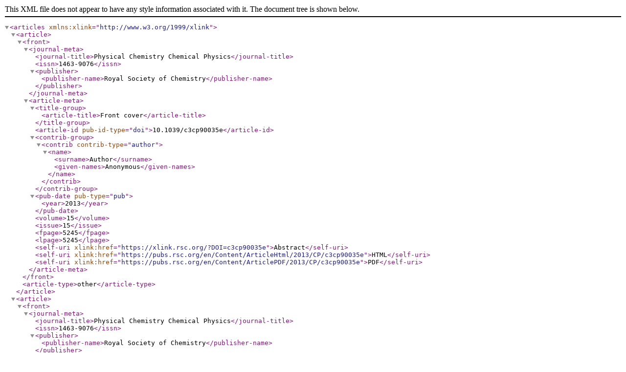

--- FILE ---
content_type: text/xml
request_url: https://pubs.rsc.org/publishing/journals/catalogue/contents_xml.asp?JournalCode=CP&Volume=15&SubYear=2013&Issue=15
body_size: 7218
content:
<?xml version="1.0" encoding="utf-8"?>
<articles xmlns:xlink="http://www.w3.org/1999/xlink">
<article>
<front>
<journal-meta>
<journal-title>Physical Chemistry Chemical Physics</journal-title>
<issn>1463-9076</issn>
<publisher>
<publisher-name>Royal Society of Chemistry</publisher-name>
</publisher>
</journal-meta>
<article-meta>
<title-group>
<article-title>Front cover</article-title>
</title-group>
<article-id pub-id-type="doi">10.1039/c3cp90035e</article-id><contrib-group><contrib contrib-type="author">
<name><surname>Author</surname><given-names>Anonymous</given-names></name>
</contrib></contrib-group>
<pub-date pub-type="pub"><year>2013</year></pub-date>
<volume>15</volume>
<issue>15</issue>
<fpage>5245</fpage>
<lpage>5245</lpage>
<self-uri xlink:href="https://xlink.rsc.org/?DOI=c3cp90035e">Abstract</self-uri>
<self-uri xlink:href="https://pubs.rsc.org/en/Content/ArticleHtml/2013/CP/c3cp90035e">HTML</self-uri>
<self-uri xlink:href="https://pubs.rsc.org/en/Content/ArticlePDF/2013/CP/c3cp90035e">PDF</self-uri>
</article-meta>
</front>
<article-type>other</article-type>
</article>
<article>
<front>
<journal-meta>
<journal-title>Physical Chemistry Chemical Physics</journal-title>
<issn>1463-9076</issn>
<publisher>
<publisher-name>Royal Society of Chemistry</publisher-name>
</publisher>
</journal-meta>
<article-meta>
<title-group>
<article-title>Inside front cover</article-title>
</title-group>
<article-id pub-id-type="doi">10.1039/c3cp90036c</article-id><contrib-group><contrib contrib-type="author">
<name><surname>Author</surname><given-names>Anonymous</given-names></name>
</contrib></contrib-group>
<pub-date pub-type="pub"><year>2013</year></pub-date>
<volume>15</volume>
<issue>15</issue>
<fpage>5246</fpage>
<lpage>5246</lpage>
<self-uri xlink:href="https://xlink.rsc.org/?DOI=c3cp90036c">Abstract</self-uri>
<self-uri xlink:href="https://pubs.rsc.org/en/Content/ArticleHtml/2013/CP/c3cp90036c">HTML</self-uri>
<self-uri xlink:href="https://pubs.rsc.org/en/Content/ArticlePDF/2013/CP/c3cp90036c">PDF</self-uri>
</article-meta>
</front>
<article-type>other</article-type>
</article>
<article>
<front>
<journal-meta>
<journal-title>Physical Chemistry Chemical Physics</journal-title>
<issn>1463-9076</issn>
<publisher>
<publisher-name>Royal Society of Chemistry</publisher-name>
</publisher>
</journal-meta>
<article-meta>
<title-group>
<article-title>Contents list</article-title>
</title-group>
<article-id pub-id-type="doi">10.1039/c3cp90038j</article-id><contrib-group><contrib contrib-type="author">
<name><surname>Author</surname><given-names>Anonymous</given-names></name>
</contrib></contrib-group>
<pub-date pub-type="pub"><year>2013</year></pub-date>
<volume>15</volume>
<issue>15</issue>
<fpage>5247</fpage>
<lpage>5260</lpage>
<self-uri xlink:href="https://xlink.rsc.org/?DOI=c3cp90038j">Abstract</self-uri>
<self-uri xlink:href="https://pubs.rsc.org/en/Content/ArticleHtml/2013/CP/c3cp90038j">HTML</self-uri>
<self-uri xlink:href="https://pubs.rsc.org/en/Content/ArticlePDF/2013/CP/c3cp90038j">PDF</self-uri>
</article-meta>
</front>
<article-type>other</article-type>
</article>
<article>
<front>
<journal-meta>
<journal-title>Physical Chemistry Chemical Physics</journal-title>
<issn>1463-9076</issn>
<publisher>
<publisher-name>Royal Society of Chemistry</publisher-name>
</publisher>
</journal-meta>
<article-meta>
<title-group>
<article-title>Plasmonics and spectroscopy</article-title>
</title-group>
<article-id pub-id-type="doi">10.1039/c3cp90034g</article-id><contrib-group><contrib contrib-type="author">
<name><surname>Etchegoin</surname>
<given-names>Pablo G.</given-names></name>
</contrib></contrib-group>
<pub-date pub-type="pub"><year>2013</year></pub-date>
<volume>15</volume>
<issue>15</issue>
<fpage>5261</fpage>
<lpage>5261</lpage>
<self-uri xlink:href="https://xlink.rsc.org/?DOI=c3cp90034g">Abstract</self-uri>
<self-uri xlink:href="https://pubs.rsc.org/en/Content/ArticleHtml/2013/CP/c3cp90034g">HTML</self-uri>
<self-uri xlink:href="https://pubs.rsc.org/en/Content/ArticlePDF/2013/CP/c3cp90034g">PDF</self-uri>
</article-meta>
</front>
<article-type>editorial</article-type>
</article>
<article>
<front>
<journal-meta>
<journal-title>Physical Chemistry Chemical Physics</journal-title>
<issn>1463-9076</issn>
<publisher>
<publisher-name>Royal Society of Chemistry</publisher-name>
</publisher>
</journal-meta>
<article-meta>
<title-group>
<article-title>Nanogap structures: combining enhanced Raman spectroscopy and electronic transport</article-title>
</title-group>
<article-id pub-id-type="doi">10.1039/c3cp44142c</article-id><contrib-group><contrib contrib-type="author">
<name><surname>Natelson</surname>
<given-names>Douglas</given-names></name>
<name><surname>Li</surname>
<given-names>Yajing</given-names></name>
<name><surname>Herzog</surname>
<given-names>Joseph B.</given-names></name>
</contrib></contrib-group>
<pub-date pub-type="pub"><year>2013</year></pub-date>
<volume>15</volume>
<issue>15</issue>
<fpage>5262</fpage>
<lpage>5275</lpage>
<self-uri xlink:href="https://xlink.rsc.org/?DOI=c3cp44142c">Abstract</self-uri>
<self-uri xlink:href="https://pubs.rsc.org/en/Content/ArticleHtml/2013/CP/c3cp44142c">HTML</self-uri><self-uri xlink:href="https://pubs.rsc.org/en/Content/ArticlePDF/2013/CP/c3cp44142c">PDF</self-uri>
</article-meta>
</front>
<article-type>research-article</article-type>
</article>
<article>
<front>
<journal-meta>
<journal-title>Physical Chemistry Chemical Physics</journal-title>
<issn>1463-9076</issn>
<publisher>
<publisher-name>Royal Society of Chemistry</publisher-name>
</publisher>
</journal-meta>
<article-meta>
<title-group>
<article-title>Single-molecule surface-enhanced Raman spectroscopy: a perspective on the current status</article-title>
</title-group>
<article-id pub-id-type="doi">10.1039/c3cp44463e</article-id><contrib-group><contrib contrib-type="author">
<name><surname>Lee</surname>
<given-names>Hae Mi</given-names></name>
<name><surname>Jin</surname>
<given-names>Seung Min</given-names></name>
<name><surname>Kim</surname>
<given-names>Hyung Min</given-names></name>
<name><surname>Suh</surname>
<given-names>Yung Doug</given-names></name>
</contrib></contrib-group>
<pub-date pub-type="pub"><year>2013</year></pub-date>
<volume>15</volume>
<issue>15</issue>
<fpage>5276</fpage>
<lpage>5287</lpage>
<self-uri xlink:href="https://xlink.rsc.org/?DOI=c3cp44463e">Abstract</self-uri>
<self-uri xlink:href="https://pubs.rsc.org/en/Content/ArticleHtml/2013/CP/c3cp44463e">HTML</self-uri><self-uri xlink:href="https://pubs.rsc.org/en/Content/ArticlePDF/2013/CP/c3cp44463e">PDF</self-uri>
</article-meta>
</front>
<article-type>research-article</article-type>
</article>
<article>
<front>
<journal-meta>
<journal-title>Physical Chemistry Chemical Physics</journal-title>
<issn>1463-9076</issn>
<publisher>
<publisher-name>Royal Society of Chemistry</publisher-name>
</publisher>
</journal-meta>
<article-meta>
<title-group>
<article-title>Towards low-cost flexible substrates for nanoplasmonic sensing</article-title>
</title-group>
<article-id pub-id-type="doi">10.1039/c2cp43642f</article-id><contrib-group><contrib contrib-type="author">
<name><surname>Polavarapu</surname>
<given-names>Lakshminarayana</given-names></name>
<name><surname>Liz-Marzán</surname>
<given-names>Luis M.</given-names></name>
</contrib></contrib-group>
<pub-date pub-type="pub"><year>2013</year></pub-date>
<volume>15</volume>
<issue>15</issue>
<fpage>5288</fpage>
<lpage>5300</lpage>
<self-uri xlink:href="https://xlink.rsc.org/?DOI=c2cp43642f">Abstract</self-uri>
<self-uri xlink:href="https://pubs.rsc.org/en/Content/ArticleHtml/2013/CP/c2cp43642f">HTML</self-uri><self-uri xlink:href="https://pubs.rsc.org/en/Content/ArticlePDF/2013/CP/c2cp43642f">PDF</self-uri>
</article-meta>
</front>
<article-type>research-article</article-type>
</article>
<article>
<front>
<journal-meta>
<journal-title>Physical Chemistry Chemical Physics</journal-title>
<issn>1463-9076</issn>
<publisher>
<publisher-name>Royal Society of Chemistry</publisher-name>
</publisher>
</journal-meta>
<article-meta>
<title-group>
<article-title>Persistent misconceptions regarding SERS</article-title>
</title-group>
<article-id pub-id-type="doi">10.1039/c2cp44030j</article-id><contrib-group><contrib contrib-type="author">
<name><surname>Moskovits</surname>
<given-names>Martin</given-names></name>
</contrib></contrib-group>
<pub-date pub-type="pub"><year>2013</year></pub-date>
<volume>15</volume>
<issue>15</issue>
<fpage>5301</fpage>
<lpage>5311</lpage>
<self-uri xlink:href="https://xlink.rsc.org/?DOI=c2cp44030j">Abstract</self-uri>
<self-uri xlink:href="https://pubs.rsc.org/en/Content/ArticleHtml/2013/CP/c2cp44030j">HTML</self-uri><self-uri xlink:href="https://pubs.rsc.org/en/Content/ArticlePDF/2013/CP/c2cp44030j">PDF</self-uri>
</article-meta>
</front>
<article-type>research-article</article-type>
</article>
<article>
<front>
<journal-meta>
<journal-title>Physical Chemistry Chemical Physics</journal-title>
<issn>1463-9076</issn>
<publisher>
<publisher-name>Royal Society of Chemistry</publisher-name>
</publisher>
</journal-meta>
<article-meta>
<title-group>
<article-title>Recent developments and future directions in SERS for bioanalysis</article-title>
</title-group>
<article-id pub-id-type="doi">10.1039/c2cp43859c</article-id><contrib-group><contrib contrib-type="author">
<name><surname>Harper</surname>
<given-names>Mhairi M.</given-names></name>
<name><surname>McKeating</surname>
<given-names>Kristy S.</given-names></name>
<name><surname>Faulds</surname>
<given-names>Karen</given-names></name>
</contrib></contrib-group>
<pub-date pub-type="pub"><year>2013</year></pub-date>
<volume>15</volume>
<issue>15</issue>
<fpage>5312</fpage>
<lpage>5328</lpage>
<self-uri xlink:href="https://xlink.rsc.org/?DOI=c2cp43859c">Abstract</self-uri>
<self-uri xlink:href="https://pubs.rsc.org/en/Content/ArticleHtml/2013/CP/c2cp43859c">HTML</self-uri><self-uri xlink:href="https://pubs.rsc.org/en/Content/ArticlePDF/2013/CP/c2cp43859c">PDF</self-uri>
</article-meta>
</front>
<article-type>research-article</article-type>
</article>
<article>
<front>
<journal-meta>
<journal-title>Physical Chemistry Chemical Physics</journal-title>
<issn>1463-9076</issn>
<publisher>
<publisher-name>Royal Society of Chemistry</publisher-name>
</publisher>
</journal-meta>
<article-meta>
<title-group>
<article-title>Medical applications of surface-enhanced Raman scattering</article-title>
</title-group>
<article-id pub-id-type="doi">10.1039/c3cp43858a</article-id><contrib-group><contrib contrib-type="author">
<name><surname>Xie</surname>
<given-names>Wei</given-names></name>
<name><surname>Schlücker</surname>
<given-names>Sebastian</given-names></name>
</contrib></contrib-group>
<pub-date pub-type="pub"><year>2013</year></pub-date>
<volume>15</volume>
<issue>15</issue>
<fpage>5329</fpage>
<lpage>5344</lpage>
<self-uri xlink:href="https://xlink.rsc.org/?DOI=c3cp43858a">Abstract</self-uri>
<self-uri xlink:href="https://pubs.rsc.org/en/Content/ArticleHtml/2013/CP/c3cp43858a">HTML</self-uri><self-uri xlink:href="https://pubs.rsc.org/en/Content/ArticlePDF/2013/CP/c3cp43858a">PDF</self-uri>
</article-meta>
</front>
<article-type>research-article</article-type>
</article>
<article>
<front>
<journal-meta>
<journal-title>Physical Chemistry Chemical Physics</journal-title>
<issn>1463-9076</issn>
<publisher>
<publisher-name>Royal Society of Chemistry</publisher-name>
</publisher>
</journal-meta>
<article-meta>
<title-group>
<article-title>Super-resolution imaging of interactions between molecules and plasmonic nanostructures</article-title>
</title-group>
<article-id pub-id-type="doi">10.1039/c3cp43882a</article-id><contrib-group><contrib contrib-type="author">
<name><surname>Willets</surname>
<given-names>Katherine A.</given-names></name>
</contrib></contrib-group>
<pub-date pub-type="pub"><year>2013</year></pub-date>
<volume>15</volume>
<issue>15</issue>
<fpage>5345</fpage>
<lpage>5354</lpage>
<self-uri xlink:href="https://xlink.rsc.org/?DOI=c3cp43882a">Abstract</self-uri>
<self-uri xlink:href="https://pubs.rsc.org/en/Content/ArticleHtml/2013/CP/c3cp43882a">HTML</self-uri><self-uri xlink:href="https://pubs.rsc.org/en/Content/ArticlePDF/2013/CP/c3cp43882a">PDF</self-uri>
</article-meta>
</front>
<article-type>research-article</article-type>
</article>
<article>
<front>
<journal-meta>
<journal-title>Physical Chemistry Chemical Physics</journal-title>
<issn>1463-9076</issn>
<publisher>
<publisher-name>Royal Society of Chemistry</publisher-name>
</publisher>
</journal-meta>
<article-meta>
<title-group>
<article-title>Plasmon enhanced spectroscopy</article-title>
</title-group>
<article-id pub-id-type="doi">10.1039/c3cp44103b</article-id><contrib-group><contrib contrib-type="author">
<name><surname>Aroca</surname>
<given-names>Ricardo F.</given-names></name>
</contrib></contrib-group>
<pub-date pub-type="pub"><year>2013</year></pub-date>
<volume>15</volume>
<issue>15</issue>
<fpage>5355</fpage>
<lpage>5363</lpage>
<self-uri xlink:href="https://xlink.rsc.org/?DOI=c3cp44103b">Abstract</self-uri>
<self-uri xlink:href="https://pubs.rsc.org/en/Content/ArticleHtml/2013/CP/c3cp44103b">HTML</self-uri><self-uri xlink:href="https://pubs.rsc.org/en/Content/ArticlePDF/2013/CP/c3cp44103b">PDF</self-uri>
</article-meta>
</front>
<article-type>research-article</article-type>
</article>
<article>
<front>
<journal-meta>
<journal-title>Physical Chemistry Chemical Physics</journal-title>
<issn>1463-9076</issn>
<publisher>
<publisher-name>Royal Society of Chemistry</publisher-name>
</publisher>
</journal-meta>
<article-meta>
<title-group>
<article-title>SERS reveals the specific interaction of silver and gold nanoparticles with hemoglobin and red blood cell components</article-title>
</title-group>
<article-id pub-id-type="doi">10.1039/c3cp43883j</article-id><contrib-group><contrib contrib-type="author">
<name><surname>Drescher</surname>
<given-names>Daniela</given-names></name>
<name><surname>Büchner</surname>
<given-names>Tina</given-names></name>
<name><surname>McNaughton</surname>
<given-names>Don</given-names></name>
<name><surname>Kneipp</surname>
<given-names>Janina</given-names></name>
</contrib></contrib-group>
<pub-date pub-type="pub"><year>2013</year></pub-date>
<volume>15</volume>
<issue>15</issue>
<fpage>5364</fpage>
<lpage>5373</lpage>
<self-uri xlink:href="https://xlink.rsc.org/?DOI=c3cp43883j">Abstract</self-uri>
<self-uri xlink:href="https://pubs.rsc.org/en/Content/ArticleHtml/2013/CP/c3cp43883j">HTML</self-uri><self-uri xlink:href="https://pubs.rsc.org/en/Content/ArticlePDF/2013/CP/c3cp43883j">PDF</self-uri>
</article-meta>
</front>
<article-type>research-article</article-type>
</article>
<article>
<front>
<journal-meta>
<journal-title>Physical Chemistry Chemical Physics</journal-title>
<issn>1463-9076</issn>
<publisher>
<publisher-name>Royal Society of Chemistry</publisher-name>
</publisher>
</journal-meta>
<article-meta>
<title-group>
<article-title>LSPR properties of metal nanoparticles adsorbed at a liquid–liquid interface</article-title>
</title-group>
<article-id pub-id-type="doi">10.1039/c3cp44101f</article-id><contrib-group><contrib contrib-type="author">
<name><surname>Yang</surname>
<given-names>Zhilin</given-names></name>
<name><surname>Chen</surname>
<given-names>Shu</given-names></name>
<name><surname>Fang</surname>
<given-names>Pingping</given-names></name>
<name><surname>Ren</surname>
<given-names>Bin</given-names></name>
<name><surname>Girault</surname>
<given-names>Hubert H.</given-names></name>
<name><surname>Tian</surname>
<given-names>Zhongqun</given-names></name>
</contrib></contrib-group>
<pub-date pub-type="pub"><year>2013</year></pub-date>
<volume>15</volume>
<issue>15</issue>
<fpage>5374</fpage>
<lpage>5378</lpage>
<self-uri xlink:href="https://xlink.rsc.org/?DOI=c3cp44101f">Abstract</self-uri>
<self-uri xlink:href="https://pubs.rsc.org/en/Content/ArticleHtml/2013/CP/c3cp44101f">HTML</self-uri><self-uri xlink:href="https://pubs.rsc.org/en/Content/ArticlePDF/2013/CP/c3cp44101f">PDF</self-uri>
</article-meta>
</front>
<article-type>research-article</article-type>
</article>
<article>
<front>
<journal-meta>
<journal-title>Physical Chemistry Chemical Physics</journal-title>
<issn>1463-9076</issn>
<publisher>
<publisher-name>Royal Society of Chemistry</publisher-name>
</publisher>
</journal-meta>
<article-meta>
<title-group>
<article-title>SERS-based immunoassay of tumor marker VEGF using DNA aptamers and silica-encapsulated hollow gold nanospheres</article-title>
</title-group>
<article-id pub-id-type="doi">10.1039/c2cp43155f</article-id><contrib-group><contrib contrib-type="author">
<name><surname>Ko</surname>
<given-names>Juhui</given-names></name>
<name><surname>Lee</surname>
<given-names>Sangyeop</given-names></name>
<name><surname>Lee</surname>
<given-names>Eun Kyu</given-names></name>
<name><surname>Chang</surname>
<given-names>Soo-Ik</given-names></name>
<name><surname>Chen</surname>
<given-names>Lingxin</given-names></name>
<name><surname>Yoon</surname>
<given-names>Soo-Young</given-names></name>
<name><surname>Choo</surname>
<given-names>Jaebum</given-names></name>
</contrib></contrib-group>
<pub-date pub-type="pub"><year>2013</year></pub-date>
<volume>15</volume>
<issue>15</issue>
<fpage>5379</fpage>
<lpage>5385</lpage>
<self-uri xlink:href="https://xlink.rsc.org/?DOI=c2cp43155f">Abstract</self-uri>
<self-uri xlink:href="https://pubs.rsc.org/en/Content/ArticleHtml/2013/CP/c2cp43155f">HTML</self-uri><self-uri xlink:href="https://pubs.rsc.org/en/Content/ArticlePDF/2013/CP/c2cp43155f">PDF</self-uri>
</article-meta>
</front>
<article-type>research-article</article-type>
</article>
<article>
<front>
<journal-meta>
<journal-title>Physical Chemistry Chemical Physics</journal-title>
<issn>1463-9076</issn>
<publisher>
<publisher-name>Royal Society of Chemistry</publisher-name>
</publisher>
</journal-meta>
<article-meta>
<title-group>
<article-title>Phosphate mediated adsorption and electron transfer of cytochrome &lt;i&gt;c&lt;/i&gt;. A time-resolved SERR spectroelectrochemical study</article-title>
</title-group>
<article-id pub-id-type="doi">10.1039/c2cp42044a</article-id><contrib-group><contrib contrib-type="author">
<name><surname>Capdevila</surname>
<given-names>Daiana A.</given-names></name>
<name><surname>Marmisollé</surname>
<given-names>Waldemar A.</given-names></name>
<name><surname>Williams</surname>
<given-names>Federico J.</given-names></name>
<name><surname>Murgida</surname>
<given-names>Daniel H.</given-names></name>
</contrib></contrib-group>
<pub-date pub-type="pub"><year>2013</year></pub-date>
<volume>15</volume>
<issue>15</issue>
<fpage>5386</fpage>
<lpage>5394</lpage>
<self-uri xlink:href="https://xlink.rsc.org/?DOI=c2cp42044a">Abstract</self-uri>
<self-uri xlink:href="https://pubs.rsc.org/en/Content/ArticleHtml/2013/CP/c2cp42044a">HTML</self-uri><self-uri xlink:href="https://pubs.rsc.org/en/Content/ArticlePDF/2013/CP/c2cp42044a">PDF</self-uri>
</article-meta>
</front>
<article-type>research-article</article-type>
</article>
<article>
<front>
<journal-meta>
<journal-title>Physical Chemistry Chemical Physics</journal-title>
<issn>1463-9076</issn>
<publisher>
<publisher-name>Royal Society of Chemistry</publisher-name>
</publisher>
</journal-meta>
<article-meta>
<title-group>
<article-title>Probing the dielectric response of graphene &lt;i&gt;via&lt;/i&gt; dual-band plasmonic nanoresonators</article-title>
</title-group>
<article-id pub-id-type="doi">10.1039/c3cp43896a</article-id><contrib-group><contrib contrib-type="author">
<name><surname>Xiao</surname>
<given-names>Ye</given-names></name>
<name><surname>Francescato</surname>
<given-names>Yan</given-names></name>
<name><surname>Giannini</surname>
<given-names>Vincenzo</given-names></name>
<name><surname>Rahmani</surname>
<given-names>Mohsen</given-names></name>
<name><surname>Roschuk</surname>
<given-names>Tyler R.</given-names></name>
<name><surname>Gilbertson</surname>
<given-names>Adam M.</given-names></name>
<name><surname>Sonnefraud</surname>
<given-names>Yannick</given-names></name>
<name><surname>Mattevi</surname>
<given-names>Cecilia</given-names></name>
<name><surname>Hong</surname>
<given-names>Minghui</given-names></name>
<name><surname>Cohen</surname>
<given-names>Lesley F.</given-names></name>
<name><surname>Maier</surname>
<given-names>Stefan A.</given-names></name>
</contrib></contrib-group>
<pub-date pub-type="pub"><year>2013</year></pub-date>
<volume>15</volume>
<issue>15</issue>
<fpage>5395</fpage>
<lpage>5399</lpage>
<self-uri xlink:href="https://xlink.rsc.org/?DOI=c3cp43896a">Abstract</self-uri>
<self-uri xlink:href="https://pubs.rsc.org/en/Content/ArticleHtml/2013/CP/c3cp43896a">HTML</self-uri><self-uri xlink:href="https://pubs.rsc.org/en/Content/ArticlePDF/2013/CP/c3cp43896a">PDF</self-uri>
</article-meta>
</front>
<article-type>research-article</article-type>
</article>
<article>
<front>
<journal-meta>
<journal-title>Physical Chemistry Chemical Physics</journal-title>
<issn>1463-9076</issn>
<publisher>
<publisher-name>Royal Society of Chemistry</publisher-name>
</publisher>
</journal-meta>
<article-meta>
<title-group>
<article-title>Improving correlated SERS measurements with scanning electron microscopy: an assessment of the problem arising from the deposition of amorphous carbon</article-title>
</title-group>
<article-id pub-id-type="doi">10.1039/c3cp43989e</article-id><contrib-group><contrib contrib-type="author">
<name><surname>Moran</surname>
<given-names>Christine H.</given-names></name>
<name><surname>Xia</surname>
<given-names></given-names></name>
<name><surname>Xia</surname>
<given-names>Younan</given-names></name>
</contrib></contrib-group>
<pub-date pub-type="pub"><year>2013</year></pub-date>
<volume>15</volume>
<issue>15</issue>
<fpage>5400</fpage>
<lpage>5406</lpage>
<self-uri xlink:href="https://xlink.rsc.org/?DOI=c3cp43989e">Abstract</self-uri>
<self-uri xlink:href="https://pubs.rsc.org/en/Content/ArticleHtml/2013/CP/c3cp43989e">HTML</self-uri><self-uri xlink:href="https://pubs.rsc.org/en/Content/ArticlePDF/2013/CP/c3cp43989e">PDF</self-uri>
</article-meta>
</front>
<article-type>research-article</article-type>
</article>
<article>
<front>
<journal-meta>
<journal-title>Physical Chemistry Chemical Physics</journal-title>
<issn>1463-9076</issn>
<publisher>
<publisher-name>Royal Society of Chemistry</publisher-name>
</publisher>
</journal-meta>
<article-meta>
<title-group>
<article-title>Sensing dielectric media on the nanoscale with freely oriented gold nanorods</article-title>
</title-group>
<article-id pub-id-type="doi">10.1039/c3cp43988g</article-id><contrib-group><contrib contrib-type="author">
<name><surname>Wackenhut</surname>
<given-names>Frank</given-names></name>
<name><surname>Failla</surname>
<given-names>Antonio Virgilio</given-names></name>
<name><surname>Meixner</surname>
<given-names>Alfred J.</given-names></name>
</contrib></contrib-group>
<pub-date pub-type="pub"><year>2013</year></pub-date>
<volume>15</volume>
<issue>15</issue>
<fpage>5407</fpage>
<lpage>5414</lpage>
<self-uri xlink:href="https://xlink.rsc.org/?DOI=c3cp43988g">Abstract</self-uri>
<self-uri xlink:href="https://pubs.rsc.org/en/Content/ArticleHtml/2013/CP/c3cp43988g">HTML</self-uri><self-uri xlink:href="https://pubs.rsc.org/en/Content/ArticlePDF/2013/CP/c3cp43988g">PDF</self-uri>
</article-meta>
</front>
<article-type>research-article</article-type>
</article>
<article>
<front>
<journal-meta>
<journal-title>Physical Chemistry Chemical Physics</journal-title>
<issn>1463-9076</issn>
<publisher>
<publisher-name>Royal Society of Chemistry</publisher-name>
</publisher>
</journal-meta>
<article-meta>
<title-group>
<article-title>Plasmonics in the ultraviolet with the poor metals Al, Ga, In, Sn, Tl, Pb, and Bi</article-title>
</title-group>
<article-id pub-id-type="doi">10.1039/c3cp43856b</article-id><contrib-group><contrib contrib-type="author">
<name><surname>McMahon</surname>
<given-names>Jeffrey M.</given-names></name>
<name><surname>Schatz</surname>
<given-names>George C.</given-names></name>
<name><surname>Gray</surname>
<given-names>Stephen K.</given-names></name>
</contrib></contrib-group>
<pub-date pub-type="pub"><year>2013</year></pub-date>
<volume>15</volume>
<issue>15</issue>
<fpage>5415</fpage>
<lpage>5423</lpage>
<self-uri xlink:href="https://xlink.rsc.org/?DOI=c3cp43856b">Abstract</self-uri>
<self-uri xlink:href="https://pubs.rsc.org/en/Content/ArticleHtml/2013/CP/c3cp43856b">HTML</self-uri><self-uri xlink:href="https://pubs.rsc.org/en/Content/ArticlePDF/2013/CP/c3cp43856b">PDF</self-uri>
</article-meta>
</front>
<article-type>research-article</article-type>
</article>
<article>
<front>
<journal-meta>
<journal-title>Physical Chemistry Chemical Physics</journal-title>
<issn>1463-9076</issn>
<publisher>
<publisher-name>Royal Society of Chemistry</publisher-name>
</publisher>
</journal-meta>
<article-meta>
<title-group>
<article-title>Raman enhancement by plasmonic excitation of structurally-characterized metal clusters: Au&lt;sub&gt;8&lt;/sub&gt;, Ag&lt;sub&gt;8&lt;/sub&gt;, and Cu&lt;sub&gt;8&lt;/sub&gt;</article-title>
</title-group>
<article-id pub-id-type="doi">10.1039/c3cp44537b</article-id><contrib-group><contrib contrib-type="author">
<name><surname>Yasuike</surname>
<given-names>Tomokazu</given-names></name>
<name><surname>Nobusada</surname>
<given-names>Katsuyuki</given-names></name>
</contrib></contrib-group>
<pub-date pub-type="pub"><year>2013</year></pub-date>
<volume>15</volume>
<issue>15</issue>
<fpage>5424</fpage>
<lpage>5429</lpage>
<self-uri xlink:href="https://xlink.rsc.org/?DOI=c3cp44537b">Abstract</self-uri>
<self-uri xlink:href="https://pubs.rsc.org/en/Content/ArticleHtml/2013/CP/c3cp44537b">HTML</self-uri><self-uri xlink:href="https://pubs.rsc.org/en/Content/ArticlePDF/2013/CP/c3cp44537b">PDF</self-uri>
</article-meta>
</front>
<article-type>research-article</article-type>
</article>
<article>
<front>
<journal-meta>
<journal-title>Physical Chemistry Chemical Physics</journal-title>
<issn>1463-9076</issn>
<publisher>
<publisher-name>Royal Society of Chemistry</publisher-name>
</publisher>
</journal-meta>
<article-meta>
<title-group>
<article-title>Microporous organic polymers for gas storage and separation applications</article-title>
</title-group>
<article-id pub-id-type="doi">10.1039/c3cp50517k</article-id><contrib-group><contrib contrib-type="author">
<name><surname>Chang</surname>
<given-names>Ze</given-names></name>
<name><surname>Zhang</surname>
<given-names>Da-Shuai</given-names></name>
<name><surname>Chen</surname>
<given-names>Qiang</given-names></name>
<name><surname>Bu</surname>
<given-names>Xian-He</given-names></name>
</contrib></contrib-group>
<pub-date pub-type="pub"><year>2013</year></pub-date>
<volume>15</volume>
<issue>15</issue>
<fpage>5430</fpage>
<lpage>5442</lpage>
<self-uri xlink:href="https://xlink.rsc.org/?DOI=c3cp50517k">Abstract</self-uri>
<self-uri xlink:href="https://pubs.rsc.org/en/Content/ArticleHtml/2013/CP/c3cp50517k">HTML</self-uri><self-uri xlink:href="https://pubs.rsc.org/en/Content/ArticlePDF/2013/CP/c3cp50517k">PDF</self-uri>
</article-meta>
</front>
<article-type>research-article</article-type>
</article>
<article>
<front>
<journal-meta>
<journal-title>Physical Chemistry Chemical Physics</journal-title>
<issn>1463-9076</issn>
<publisher>
<publisher-name>Royal Society of Chemistry</publisher-name>
</publisher>
</journal-meta>
<article-meta>
<title-group>
<article-title>Combined theoretical and experimental analysis of processes determining cathode performance in solid oxide fuel cells</article-title>
</title-group>
<article-id pub-id-type="doi">10.1039/c3cp44363a</article-id><contrib-group><contrib contrib-type="author">
<name><surname>Kuklja</surname>
<given-names>M. M.</given-names></name>
<name><surname>Kotomin</surname>
<given-names>E. A.</given-names></name>
<name><surname>Merkle</surname>
<given-names>R.</given-names></name>
<name><surname>Mastrikov</surname>
<given-names>Yu. A.</given-names></name>
<name><surname>Maier</surname>
<given-names>J.</given-names></name>
</contrib></contrib-group>
<pub-date pub-type="pub"><year>2013</year></pub-date>
<volume>15</volume>
<issue>15</issue>
<fpage>5443</fpage>
<lpage>5471</lpage>
<self-uri xlink:href="https://xlink.rsc.org/?DOI=c3cp44363a">Abstract</self-uri>
<self-uri xlink:href="https://pubs.rsc.org/en/Content/ArticleHtml/2013/CP/c3cp44363a">HTML</self-uri><self-uri xlink:href="https://pubs.rsc.org/en/Content/ArticlePDF/2013/CP/c3cp44363a">PDF</self-uri>
</article-meta>
</front>
<article-type>research-article</article-type>
</article>
<article>
<front>
<journal-meta>
<journal-title>Physical Chemistry Chemical Physics</journal-title>
<issn>1463-9076</issn>
<publisher>
<publisher-name>Royal Society of Chemistry</publisher-name>
</publisher>
</journal-meta>
<article-meta>
<title-group>
<article-title>The interface effect on the band offset of semiconductor nanocrystals with type-I core–shell structure</article-title>
</title-group>
<article-id pub-id-type="doi">10.1039/c3cp43667e</article-id><contrib-group><contrib contrib-type="author">
<name><surname>Zhu</surname>
<given-names>Ziming</given-names></name>
<name><surname>Ouyang</surname>
<given-names>Gang</given-names></name>
<name><surname>Yang</surname>
<given-names>Guowei</given-names></name>
</contrib></contrib-group>
<pub-date pub-type="pub"><year>2013</year></pub-date>
<volume>15</volume>
<issue>15</issue>
<fpage>5472</fpage>
<lpage>5476</lpage>
<self-uri xlink:href="https://xlink.rsc.org/?DOI=c3cp43667e">Abstract</self-uri>
<self-uri xlink:href="https://pubs.rsc.org/en/Content/ArticleHtml/2013/CP/c3cp43667e">HTML</self-uri><self-uri xlink:href="https://pubs.rsc.org/en/Content/ArticlePDF/2013/CP/c3cp43667e">PDF</self-uri>
</article-meta>
</front>
<article-type>research-article</article-type>
</article>
<article>
<front>
<journal-meta>
<journal-title>Physical Chemistry Chemical Physics</journal-title>
<issn>1463-9076</issn>
<publisher>
<publisher-name>Royal Society of Chemistry</publisher-name>
</publisher>
</journal-meta>
<article-meta>
<title-group>
<article-title>Exact time-dependent density functional theory for impurity models</article-title>
</title-group>
<article-id pub-id-type="doi">10.1039/c3cp44639e</article-id><contrib-group><contrib contrib-type="author">
<name><surname>Schmitteckert</surname>
<given-names>Peter</given-names></name>
<name><surname>Dzierzawa</surname>
<given-names>Michael</given-names></name>
<name><surname>Schwab</surname>
<given-names>Peter</given-names></name>
</contrib></contrib-group>
<pub-date pub-type="pub"><year>2013</year></pub-date>
<volume>15</volume>
<issue>15</issue>
<fpage>5477</fpage>
<lpage>5481</lpage>
<self-uri xlink:href="https://xlink.rsc.org/?DOI=c3cp44639e">Abstract</self-uri>
<self-uri xlink:href="https://pubs.rsc.org/en/Content/ArticleHtml/2013/CP/c3cp44639e">HTML</self-uri><self-uri xlink:href="https://pubs.rsc.org/en/Content/ArticlePDF/2013/CP/c3cp44639e">PDF</self-uri>
</article-meta>
</front>
<article-type>research-article</article-type>
</article>
<article>
<front>
<journal-meta>
<journal-title>Physical Chemistry Chemical Physics</journal-title>
<issn>1463-9076</issn>
<publisher>
<publisher-name>Royal Society of Chemistry</publisher-name>
</publisher>
</journal-meta>
<article-meta>
<title-group>
<article-title>Hybrid solution-processed bulk heterojunction solar cells based on bismuth sulfide nanocrystals</article-title>
</title-group>
<article-id pub-id-type="doi">10.1039/c3cp50599e</article-id><contrib-group><contrib contrib-type="author">
<name><surname>Martinez</surname>
<given-names>Luis</given-names></name>
<name><surname>Stavrinadis</surname>
<given-names>Alexandros</given-names></name>
<name><surname>Higuchi</surname>
<given-names>Sosuke</given-names></name>
<name><surname>Diedenhofen</surname>
<given-names>Silke Luzia</given-names></name>
<name><surname>Bernechea</surname>
<given-names>María</given-names></name>
<name><surname>Tajima</surname>
<given-names>Keisuke</given-names></name>
<name><surname>Konstantatos</surname>
<given-names>Gerasimos</given-names></name>
</contrib></contrib-group>
<pub-date pub-type="pub"><year>2013</year></pub-date>
<volume>15</volume>
<issue>15</issue>
<fpage>5482</fpage>
<lpage>5487</lpage>
<self-uri xlink:href="https://xlink.rsc.org/?DOI=c3cp50599e">Abstract</self-uri>
<self-uri xlink:href="https://pubs.rsc.org/en/Content/ArticleHtml/2013/CP/c3cp50599e">HTML</self-uri><self-uri xlink:href="https://pubs.rsc.org/en/Content/ArticlePDF/2013/CP/c3cp50599e">PDF</self-uri>
</article-meta>
</front>
<article-type>research-article</article-type>
</article>
<article>
<front>
<journal-meta>
<journal-title>Physical Chemistry Chemical Physics</journal-title>
<issn>1463-9076</issn>
<publisher>
<publisher-name>Royal Society of Chemistry</publisher-name>
</publisher>
</journal-meta>
<article-meta>
<title-group>
<article-title>Stability, surface features, and atom leaching of palladium nanoparticles: toward prediction of catalytic functionality</article-title>
</title-group>
<article-id pub-id-type="doi">10.1039/c3cp00135k</article-id><contrib-group><contrib contrib-type="author">
<name><surname>Ramezani-Dakhel</surname>
<given-names>Hadi</given-names></name>
<name><surname>Mirau</surname>
<given-names>Peter A.</given-names></name>
<name><surname>Naik</surname>
<given-names>Rajesh R.</given-names></name>
<name><surname>Knecht</surname>
<given-names>Marc R.</given-names></name>
<name><surname>Heinz</surname>
<given-names>Hendrik</given-names></name>
</contrib></contrib-group>
<pub-date pub-type="pub"><year>2013</year></pub-date>
<volume>15</volume>
<issue>15</issue>
<fpage>5488</fpage>
<lpage>5492</lpage>
<self-uri xlink:href="https://xlink.rsc.org/?DOI=c3cp00135k">Abstract</self-uri>
<self-uri xlink:href="https://pubs.rsc.org/en/Content/ArticleHtml/2013/CP/c3cp00135k">HTML</self-uri><self-uri xlink:href="https://pubs.rsc.org/en/Content/ArticlePDF/2013/CP/c3cp00135k">PDF</self-uri>
</article-meta>
</front>
<article-type>research-article</article-type>
</article>
<article>
<front>
<journal-meta>
<journal-title>Physical Chemistry Chemical Physics</journal-title>
<issn>1463-9076</issn>
<publisher>
<publisher-name>Royal Society of Chemistry</publisher-name>
</publisher>
</journal-meta>
<article-meta>
<title-group>
<article-title>Mn@Si&lt;sub&gt;14&lt;/sub&gt;&lt;sup&gt;+&lt;/sup&gt;: a singlet fullerene-like endohedrally doped silicon cluster</article-title>
</title-group>
<article-id pub-id-type="doi">10.1039/c3cp43390k</article-id><contrib-group><contrib contrib-type="author">
<name><surname>Ngan</surname>
<given-names>Vu Thi</given-names></name>
<name><surname>Pierloot</surname>
<given-names>Kristine</given-names></name>
<name><surname>Nguyen</surname>
<given-names>Minh Tho</given-names></name>
</contrib></contrib-group>
<pub-date pub-type="pub"><year>2013</year></pub-date>
<volume>15</volume>
<issue>15</issue>
<fpage>5493</fpage>
<lpage>5498</lpage>
<self-uri xlink:href="https://xlink.rsc.org/?DOI=c3cp43390k">Abstract</self-uri>
<self-uri xlink:href="https://pubs.rsc.org/en/Content/ArticleHtml/2013/CP/c3cp43390k">HTML</self-uri><self-uri xlink:href="https://pubs.rsc.org/en/Content/ArticlePDF/2013/CP/c3cp43390k">PDF</self-uri>
</article-meta>
</front>
<article-type>research-article</article-type>
</article>
<article>
<front>
<journal-meta>
<journal-title>Physical Chemistry Chemical Physics</journal-title>
<issn>1463-9076</issn>
<publisher>
<publisher-name>Royal Society of Chemistry</publisher-name>
</publisher>
</journal-meta>
<article-meta>
<title-group>
<article-title>Electrochemical dealloying of Al&lt;sub&gt;2&lt;/sub&gt;(Au,X) (X = Pt, Pd, PtPd, Ni, Co and NiCo) alloys in NaCl aqueous solution</article-title>
</title-group>
<article-id pub-id-type="doi">10.1039/c3cp44398a</article-id><contrib-group><contrib contrib-type="author">
<name><surname>Wang</surname>
<given-names>Yan</given-names></name>
<name><surname>Xu</surname>
<given-names>Junling</given-names></name>
<name><surname>Wu</surname>
<given-names>Bo</given-names></name>
</contrib></contrib-group>
<pub-date pub-type="pub"><year>2013</year></pub-date>
<volume>15</volume>
<issue>15</issue>
<fpage>5499</fpage>
<lpage>5509</lpage>
<self-uri xlink:href="https://xlink.rsc.org/?DOI=c3cp44398a">Abstract</self-uri>
<self-uri xlink:href="https://pubs.rsc.org/en/Content/ArticleHtml/2013/CP/c3cp44398a">HTML</self-uri><self-uri xlink:href="https://pubs.rsc.org/en/Content/ArticlePDF/2013/CP/c3cp44398a">PDF</self-uri>
</article-meta>
</front>
<article-type>research-article</article-type>
</article>
<article>
<front>
<journal-meta>
<journal-title>Physical Chemistry Chemical Physics</journal-title>
<issn>1463-9076</issn>
<publisher>
<publisher-name>Royal Society of Chemistry</publisher-name>
</publisher>
</journal-meta>
<article-meta>
<title-group>
<article-title>Insights into the interplay between molecular structure and diffusional motion in 1-alkyl-3-methylimidazolium ionic liquids: a combined PFG NMR and X-ray scattering study</article-title>
</title-group>
<article-id pub-id-type="doi">10.1039/c3cp00097d</article-id><contrib-group><contrib contrib-type="author">
<name><surname>Martinelli</surname>
<given-names>A.</given-names></name>
<name><surname>Maréchal</surname>
<given-names>M.</given-names></name>
<name><surname>Östlund</surname>
<given-names>Å.</given-names></name>
<name><surname>Cambedouzou</surname>
<given-names>J.</given-names></name>
</contrib></contrib-group>
<pub-date pub-type="pub"><year>2013</year></pub-date>
<volume>15</volume>
<issue>15</issue>
<fpage>5510</fpage>
<lpage>5517</lpage>
<self-uri xlink:href="https://xlink.rsc.org/?DOI=c3cp00097d">Abstract</self-uri>
<self-uri xlink:href="https://pubs.rsc.org/en/Content/ArticleHtml/2013/CP/c3cp00097d">HTML</self-uri><self-uri xlink:href="https://pubs.rsc.org/en/Content/ArticlePDF/2013/CP/c3cp00097d">PDF</self-uri>
</article-meta>
</front>
<article-type>research-article</article-type>
</article>
<article>
<front>
<journal-meta>
<journal-title>Physical Chemistry Chemical Physics</journal-title>
<issn>1463-9076</issn>
<publisher>
<publisher-name>Royal Society of Chemistry</publisher-name>
</publisher>
</journal-meta>
<article-meta>
<title-group>
<article-title>Properties and self-assembled packing morphology of long alkyl-chained substituted polyhedral oligomeric silsesquioxanes (POSS) cages</article-title>
</title-group>
<article-id pub-id-type="doi">10.1039/c3cp44356f</article-id><contrib-group><contrib contrib-type="author">
<name><surname>Heeley</surname>
<given-names>Ellen L.</given-names></name>
<name><surname>Hughes</surname>
<given-names>Darren J.</given-names></name>
<name><surname>Aziz</surname>
<given-names>Youssef El</given-names></name>
<name><surname>Williamson</surname>
<given-names>Ian</given-names></name>
<name><surname>Taylor</surname>
<given-names>Peter G.</given-names></name>
<name><surname>Bassindale</surname>
<given-names>Alan R.</given-names></name>
</contrib></contrib-group>
<pub-date pub-type="pub"><year>2013</year></pub-date>
<volume>15</volume>
<issue>15</issue>
<fpage>5518</fpage>
<lpage>5529</lpage>
<self-uri xlink:href="https://xlink.rsc.org/?DOI=c3cp44356f">Abstract</self-uri>
<self-uri xlink:href="https://pubs.rsc.org/en/Content/ArticleHtml/2013/CP/c3cp44356f">HTML</self-uri><self-uri xlink:href="https://pubs.rsc.org/en/Content/ArticlePDF/2013/CP/c3cp44356f">PDF</self-uri>
</article-meta>
</front>
<article-type>research-article</article-type>
</article>
<article>
<front>
<journal-meta>
<journal-title>Physical Chemistry Chemical Physics</journal-title>
<issn>1463-9076</issn>
<publisher>
<publisher-name>Royal Society of Chemistry</publisher-name>
</publisher>
</journal-meta>
<article-meta>
<title-group>
<article-title>Time-resolved gas-phase kinetic studies of the reaction of dimethylsilylene with triethylsilane-1-d: kinetic isotope effect for the Si–H insertion process</article-title>
</title-group>
<article-id pub-id-type="doi">10.1039/c3cp43222j</article-id><contrib-group><contrib contrib-type="author">
<name><surname>Becerra</surname>
<given-names>Rosa</given-names></name>
<name><surname>Cannady</surname>
<given-names>J. Pat</given-names></name>
<name><surname>Walsh</surname>
<given-names>Robin</given-names></name>
</contrib></contrib-group>
<pub-date pub-type="pub"><year>2013</year></pub-date>
<volume>15</volume>
<issue>15</issue>
<fpage>5530</fpage>
<lpage>5538</lpage>
<self-uri xlink:href="https://xlink.rsc.org/?DOI=c3cp43222j">Abstract</self-uri>
<self-uri xlink:href="https://pubs.rsc.org/en/Content/ArticleHtml/2013/CP/c3cp43222j">HTML</self-uri><self-uri xlink:href="https://pubs.rsc.org/en/Content/ArticlePDF/2013/CP/c3cp43222j">PDF</self-uri>
</article-meta>
</front>
<article-type>research-article</article-type>
</article>
<article>
<front>
<journal-meta>
<journal-title>Physical Chemistry Chemical Physics</journal-title>
<issn>1463-9076</issn>
<publisher>
<publisher-name>Royal Society of Chemistry</publisher-name>
</publisher>
</journal-meta>
<article-meta>
<title-group>
<article-title>Reactivity of metal oxide clusters with hydrogen peroxide and water – a DFT study evaluating the performance of different exchange–correlation functionals</article-title>
</title-group>
<article-id pub-id-type="doi">10.1039/c3cp44559c</article-id><contrib-group><contrib contrib-type="author">
<name><surname>Lousada</surname>
<given-names>Cláudio M.</given-names></name>
<name><surname>Johansson</surname>
<given-names>Adam Johannes</given-names></name>
<name><surname>Brinck</surname>
<given-names>Tore</given-names></name>
<name><surname>Jonsson</surname>
<given-names>Mats</given-names></name>
</contrib></contrib-group>
<pub-date pub-type="pub"><year>2013</year></pub-date>
<volume>15</volume>
<issue>15</issue>
<fpage>5539</fpage>
<lpage>5552</lpage>
<self-uri xlink:href="https://xlink.rsc.org/?DOI=c3cp44559c">Abstract</self-uri>
<self-uri xlink:href="https://pubs.rsc.org/en/Content/ArticleHtml/2013/CP/c3cp44559c">HTML</self-uri><self-uri xlink:href="https://pubs.rsc.org/en/Content/ArticlePDF/2013/CP/c3cp44559c">PDF</self-uri>
</article-meta>
</front>
<article-type>research-article</article-type>
</article>
<article>
<front>
<journal-meta>
<journal-title>Physical Chemistry Chemical Physics</journal-title>
<issn>1463-9076</issn>
<publisher>
<publisher-name>Royal Society of Chemistry</publisher-name>
</publisher>
</journal-meta>
<article-meta>
<title-group>
<article-title>Analysis of sensitivity enhancement by dynamic nuclear polarization in solid-state NMR: a case study of functionalized mesoporous materials</article-title>
</title-group>
<article-id pub-id-type="doi">10.1039/c3cp00039g</article-id><contrib-group><contrib contrib-type="author">
<name><surname>Kobayashi</surname>
<given-names>Takeshi</given-names></name>
<name><surname>Lafon</surname>
<given-names>Olivier</given-names></name>
<name><surname>Thankamony</surname>
<given-names>Aany S. Lilly</given-names></name>
<name><surname>Slowing</surname>
<given-names>Igor I.</given-names></name>
<name><surname>Kandel</surname>
<given-names>Kapil</given-names></name>
<name><surname>Carnevale</surname>
<given-names>Diego</given-names></name>
<name><surname>Vitzthum</surname>
<given-names>Veronika</given-names></name>
<name><surname>Vezin</surname>
<given-names>Hervé</given-names></name>
<name><surname>Amoureux</surname>
<given-names>Jean-Paul</given-names></name>
<name><surname>Bodenhausen</surname>
<given-names>Geoffrey</given-names></name>
<name><surname>Pruski</surname>
<given-names>Marek</given-names></name>
</contrib></contrib-group>
<pub-date pub-type="pub"><year>2013</year></pub-date>
<volume>15</volume>
<issue>15</issue>
<fpage>5553</fpage>
<lpage>5562</lpage>
<self-uri xlink:href="https://xlink.rsc.org/?DOI=c3cp00039g">Abstract</self-uri>
<self-uri xlink:href="https://pubs.rsc.org/en/Content/ArticleHtml/2013/CP/c3cp00039g">HTML</self-uri><self-uri xlink:href="https://pubs.rsc.org/en/Content/ArticlePDF/2013/CP/c3cp00039g">PDF</self-uri>
</article-meta>
</front>
<article-type>research-article</article-type>
</article>
<article>
<front>
<journal-meta>
<journal-title>Physical Chemistry Chemical Physics</journal-title>
<issn>1463-9076</issn>
<publisher>
<publisher-name>Royal Society of Chemistry</publisher-name>
</publisher>
</journal-meta>
<article-meta>
<title-group>
<article-title>Molecular dynamics simulation of cetyltrimethylammonium bromide and sodium octyl sulfate mixtures: aggregate shape and local surfactant distribution</article-title>
</title-group>
<article-id pub-id-type="doi">10.1039/c3cp43634a</article-id><contrib-group><contrib contrib-type="author">
<name><surname>Chen</surname>
<given-names>Jingfei</given-names></name>
<name><surname>Hao</surname>
<given-names>Jingcheng</given-names></name>
</contrib></contrib-group>
<pub-date pub-type="pub"><year>2013</year></pub-date>
<volume>15</volume>
<issue>15</issue>
<fpage>5563</fpage>
<lpage>5571</lpage>
<self-uri xlink:href="https://xlink.rsc.org/?DOI=c3cp43634a">Abstract</self-uri>
<self-uri xlink:href="https://pubs.rsc.org/en/Content/ArticleHtml/2013/CP/c3cp43634a">HTML</self-uri><self-uri xlink:href="https://pubs.rsc.org/en/Content/ArticlePDF/2013/CP/c3cp43634a">PDF</self-uri>
</article-meta>
</front>
<article-type>research-article</article-type>
</article>
<article>
<front>
<journal-meta>
<journal-title>Physical Chemistry Chemical Physics</journal-title>
<issn>1463-9076</issn>
<publisher>
<publisher-name>Royal Society of Chemistry</publisher-name>
</publisher>
</journal-meta>
<article-meta>
<title-group>
<article-title>Compatibility of lithium salts with solvent of the non-aqueous electrolyte in Li–O&lt;sub&gt;2&lt;/sub&gt; batteries</article-title>
</title-group>
<article-id pub-id-type="doi">10.1039/c3cp50500f</article-id><contrib-group><contrib contrib-type="author">
<name><surname>Du</surname>
<given-names>Peng</given-names></name>
<name><surname>Lu</surname>
<given-names>Jun</given-names></name>
<name><surname>Lau</surname>
<given-names>Kah Chun</given-names></name>
<name><surname>Luo</surname>
<given-names>Xiangyi</given-names></name>
<name><surname>Bareño</surname>
<given-names>Javier</given-names></name>
<name><surname>Zhang</surname>
<given-names>Xiaoyi</given-names></name>
<name><surname>Ren</surname>
<given-names>Yang</given-names></name>
<name><surname>Zhang</surname>
<given-names>Zhengcheng</given-names></name>
<name><surname>Curtiss</surname>
<given-names>Larry A.</given-names></name>
<name><surname>Sun</surname>
<given-names>Yang-Kook</given-names></name>
<name><surname>Amine</surname>
<given-names>Khalil</given-names></name>
</contrib></contrib-group>
<pub-date pub-type="pub"><year>2013</year></pub-date>
<volume>15</volume>
<issue>15</issue>
<fpage>5572</fpage>
<lpage>5581</lpage>
<self-uri xlink:href="https://xlink.rsc.org/?DOI=c3cp50500f">Abstract</self-uri>
<self-uri xlink:href="https://pubs.rsc.org/en/Content/ArticleHtml/2013/CP/c3cp50500f">HTML</self-uri><self-uri xlink:href="https://pubs.rsc.org/en/Content/ArticlePDF/2013/CP/c3cp50500f">PDF</self-uri>
</article-meta>
</front>
<article-type>research-article</article-type>
</article>
<article>
<front>
<journal-meta>
<journal-title>Physical Chemistry Chemical Physics</journal-title>
<issn>1463-9076</issn>
<publisher>
<publisher-name>Royal Society of Chemistry</publisher-name>
</publisher>
</journal-meta>
<article-meta>
<title-group>
<article-title>Octahedral Co&lt;sub&gt;3&lt;/sub&gt;O&lt;sub&gt;4&lt;/sub&gt; particles threaded by carbon nanotube arrays as integrated structure anodes for lithium ion batteries</article-title>
</title-group>
<article-id pub-id-type="doi">10.1039/c3cp50221j</article-id><contrib-group><contrib contrib-type="author">
<name><surname>Zhou</surname>
<given-names>Guangmin</given-names></name>
<name><surname>Li</surname>
<given-names>Lu</given-names></name>
<name><surname>Zhang</surname>
<given-names>Qiang</given-names></name>
<name><surname>Li</surname>
<given-names>Na</given-names></name>
<name><surname>Li</surname>
<given-names>Feng</given-names></name>
</contrib></contrib-group>
<pub-date pub-type="pub"><year>2013</year></pub-date>
<volume>15</volume>
<issue>15</issue>
<fpage>5582</fpage>
<lpage>5587</lpage>
<self-uri xlink:href="https://xlink.rsc.org/?DOI=c3cp50221j">Abstract</self-uri>
<self-uri xlink:href="https://pubs.rsc.org/en/Content/ArticleHtml/2013/CP/c3cp50221j">HTML</self-uri><self-uri xlink:href="https://pubs.rsc.org/en/Content/ArticlePDF/2013/CP/c3cp50221j">PDF</self-uri>
</article-meta>
</front>
<article-type>research-article</article-type>
</article>
<article>
<front>
<journal-meta>
<journal-title>Physical Chemistry Chemical Physics</journal-title>
<issn>1463-9076</issn>
<publisher>
<publisher-name>Royal Society of Chemistry</publisher-name>
</publisher>
</journal-meta>
<article-meta>
<title-group>
<article-title>Molecular reactivity dynamics in a confined environment</article-title>
</title-group>
<article-id pub-id-type="doi">10.1039/c3cp43511c</article-id><contrib-group><contrib contrib-type="author">
<name><surname>Khatua</surname>
<given-names>Munmun</given-names></name>
<name><surname>Chattaraj</surname>
<given-names>Pratim Kumar</given-names></name>
</contrib></contrib-group>
<pub-date pub-type="pub"><year>2013</year></pub-date>
<volume>15</volume>
<issue>15</issue>
<fpage>5588</fpage>
<lpage>5614</lpage>
<self-uri xlink:href="https://xlink.rsc.org/?DOI=c3cp43511c">Abstract</self-uri>
<self-uri xlink:href="https://pubs.rsc.org/en/Content/ArticleHtml/2013/CP/c3cp43511c">HTML</self-uri><self-uri xlink:href="https://pubs.rsc.org/en/Content/ArticlePDF/2013/CP/c3cp43511c">PDF</self-uri>
</article-meta>
</front>
<article-type>research-article</article-type>
</article>
<article>
<front>
<journal-meta>
<journal-title>Physical Chemistry Chemical Physics</journal-title>
<issn>1463-9076</issn>
<publisher>
<publisher-name>Royal Society of Chemistry</publisher-name>
</publisher>
</journal-meta>
<article-meta>
<title-group>
<article-title>Purification of carbon nanotubes by high temperature chlorine gas treatment</article-title>
</title-group>
<article-id pub-id-type="doi">10.1039/c3cp50348h</article-id><contrib-group><contrib contrib-type="author">
<name><surname>Chng</surname>
<given-names>Elaine Lay Khim</given-names></name>
<name><surname>Poh</surname>
<given-names>Hwee Ling</given-names></name>
<name><surname>Sofer</surname>
<given-names>Zdeněk</given-names></name>
<name><surname>Pumera</surname>
<given-names>Martin</given-names></name>
</contrib></contrib-group>
<pub-date pub-type="pub"><year>2013</year></pub-date>
<volume>15</volume>
<issue>15</issue>
<fpage>5615</fpage>
<lpage>5619</lpage>
<self-uri xlink:href="https://xlink.rsc.org/?DOI=c3cp50348h">Abstract</self-uri>
<self-uri xlink:href="https://pubs.rsc.org/en/Content/ArticleHtml/2013/CP/c3cp50348h">HTML</self-uri><self-uri xlink:href="https://pubs.rsc.org/en/Content/ArticlePDF/2013/CP/c3cp50348h">PDF</self-uri>
</article-meta>
</front>
<article-type>research-article</article-type>
</article>
<article>
<front>
<journal-meta>
<journal-title>Physical Chemistry Chemical Physics</journal-title>
<issn>1463-9076</issn>
<publisher>
<publisher-name>Royal Society of Chemistry</publisher-name>
</publisher>
</journal-meta>
<article-meta>
<title-group>
<article-title>A general scaling rule for the collision energy dependence of a rotationally inelastic differential cross-section and its application to NO(X) + He</article-title>
</title-group>
<article-id pub-id-type="doi">10.1039/c3cp50558h</article-id><contrib-group><contrib contrib-type="author">
<name><surname>Zhang</surname>
<given-names>Xia</given-names></name>
<name><surname>Eyles</surname>
<given-names>Chris J.</given-names></name>
<name><surname>Taatjes</surname>
<given-names>Craig A.</given-names></name>
<name><surname>Ding</surname>
<given-names>Dajun</given-names></name>
<name><surname>Stolte</surname>
<given-names>Steven</given-names></name>
</contrib></contrib-group>
<pub-date pub-type="pub"><year>2013</year></pub-date>
<volume>15</volume>
<issue>15</issue>
<fpage>5620</fpage>
<lpage>5635</lpage>
<self-uri xlink:href="https://xlink.rsc.org/?DOI=c3cp50558h">Abstract</self-uri>
<self-uri xlink:href="https://pubs.rsc.org/en/Content/ArticleHtml/2013/CP/c3cp50558h">HTML</self-uri><self-uri xlink:href="https://pubs.rsc.org/en/Content/ArticlePDF/2013/CP/c3cp50558h">PDF</self-uri>
</article-meta>
</front>
<article-type>research-article</article-type>
</article>
<article>
<front>
<journal-meta>
<journal-title>Physical Chemistry Chemical Physics</journal-title>
<issn>1463-9076</issn>
<publisher>
<publisher-name>Royal Society of Chemistry</publisher-name>
</publisher>
</journal-meta>
<article-meta>
<title-group>
<article-title>Combined topographic, spectroscopic, and model analyses of inhomogeneous energetic coupling of linear light harvesting complex II aggregates in native photosynthetic membranes</article-title>
</title-group>
<article-id pub-id-type="doi">10.1039/c3cp43582b</article-id><contrib-group><contrib contrib-type="author">
<name><surname>Rajapaksha</surname>
<given-names>Suneth P.</given-names></name>
<name><surname>He</surname>
<given-names>Yufan</given-names></name>
<name><surname>Lu</surname>
<given-names>H. Peter</given-names></name>
</contrib></contrib-group>
<pub-date pub-type="pub"><year>2013</year></pub-date>
<volume>15</volume>
<issue>15</issue>
<fpage>5636</fpage>
<lpage>5647</lpage>
<self-uri xlink:href="https://xlink.rsc.org/?DOI=c3cp43582b">Abstract</self-uri>
<self-uri xlink:href="https://pubs.rsc.org/en/Content/ArticleHtml/2013/CP/c3cp43582b">HTML</self-uri><self-uri xlink:href="https://pubs.rsc.org/en/Content/ArticlePDF/2013/CP/c3cp43582b">PDF</self-uri>
</article-meta>
</front>
<article-type>research-article</article-type>
</article>
<article>
<front>
<journal-meta>
<journal-title>Physical Chemistry Chemical Physics</journal-title>
<issn>1463-9076</issn>
<publisher>
<publisher-name>Royal Society of Chemistry</publisher-name>
</publisher>
</journal-meta>
<article-meta>
<title-group>
<article-title>Quantification of the confinement effect in microporous materials</article-title>
</title-group>
<article-id pub-id-type="doi">10.1039/c3cp44375b</article-id><contrib-group><contrib contrib-type="author">
<name><surname>García</surname>
<given-names>Edder J.</given-names></name>
<name><surname>Pérez-Pellitero</surname>
<given-names>Javier</given-names></name>
<name><surname>Jallut</surname>
<given-names>Christian</given-names></name>
<name><surname>Pirngruber</surname>
<given-names>Gerhard D.</given-names></name>
</contrib></contrib-group>
<pub-date pub-type="pub"><year>2013</year></pub-date>
<volume>15</volume>
<issue>15</issue>
<fpage>5648</fpage>
<lpage>5657</lpage>
<self-uri xlink:href="https://xlink.rsc.org/?DOI=c3cp44375b">Abstract</self-uri>
<self-uri xlink:href="https://pubs.rsc.org/en/Content/ArticleHtml/2013/CP/c3cp44375b">HTML</self-uri><self-uri xlink:href="https://pubs.rsc.org/en/Content/ArticlePDF/2013/CP/c3cp44375b">PDF</self-uri>
</article-meta>
</front>
<article-type>research-article</article-type>
</article>
<article>
<front>
<journal-meta>
<journal-title>Physical Chemistry Chemical Physics</journal-title>
<issn>1463-9076</issn>
<publisher>
<publisher-name>Royal Society of Chemistry</publisher-name>
</publisher>
</journal-meta>
<article-meta>
<title-group>
<article-title>Energetic contribution to hydration shells in one-dimensional aqueous electrolyte solution by anomalous hydrogen bonds</article-title>
</title-group>
<article-id pub-id-type="doi">10.1039/c3cp44671a</article-id><contrib-group><contrib contrib-type="author">
<name><surname>Ohba</surname>
<given-names>Tomonori</given-names></name>
<name><surname>Kanoh</surname>
<given-names>Hirofumi</given-names></name>
</contrib></contrib-group>
<pub-date pub-type="pub"><year>2013</year></pub-date>
<volume>15</volume>
<issue>15</issue>
<fpage>5658</fpage>
<lpage>5663</lpage>
<self-uri xlink:href="https://xlink.rsc.org/?DOI=c3cp44671a">Abstract</self-uri>
<self-uri xlink:href="https://pubs.rsc.org/en/Content/ArticleHtml/2013/CP/c3cp44671a">HTML</self-uri><self-uri xlink:href="https://pubs.rsc.org/en/Content/ArticlePDF/2013/CP/c3cp44671a">PDF</self-uri>
</article-meta>
</front>
<article-type>research-article</article-type>
</article>
<article>
<front>
<journal-meta>
<journal-title>Physical Chemistry Chemical Physics</journal-title>
<issn>1463-9076</issn>
<publisher>
<publisher-name>Royal Society of Chemistry</publisher-name>
</publisher>
</journal-meta>
<article-meta>
<title-group>
<article-title>Fabrication phosphomolybdic acid–reduced graphene oxide nanocomposite by UV photo-reduction and its electrochemical properties</article-title>
</title-group>
<article-id pub-id-type="doi">10.1039/c3cp43638a</article-id><contrib-group><contrib contrib-type="author">
<name><surname>Chen</surname>
<given-names>Jie</given-names></name>
<name><surname>Liu</surname>
<given-names>Suling</given-names></name>
<name><surname>Feng</surname>
<given-names>Wei</given-names></name>
<name><surname>Zhang</surname>
<given-names>Guoquan</given-names></name>
<name><surname>Yang</surname>
<given-names>Fenglin</given-names></name>
</contrib></contrib-group>
<pub-date pub-type="pub"><year>2013</year></pub-date>
<volume>15</volume>
<issue>15</issue>
<fpage>5664</fpage>
<lpage>5669</lpage>
<self-uri xlink:href="https://xlink.rsc.org/?DOI=c3cp43638a">Abstract</self-uri>
<self-uri xlink:href="https://pubs.rsc.org/en/Content/ArticleHtml/2013/CP/c3cp43638a">HTML</self-uri><self-uri xlink:href="https://pubs.rsc.org/en/Content/ArticlePDF/2013/CP/c3cp43638a">PDF</self-uri>
</article-meta>
</front>
<article-type>research-article</article-type>
</article>
<article>
<front>
<journal-meta>
<journal-title>Physical Chemistry Chemical Physics</journal-title>
<issn>1463-9076</issn>
<publisher>
<publisher-name>Royal Society of Chemistry</publisher-name>
</publisher>
</journal-meta>
<article-meta>
<title-group>
<article-title>Studies on the improved thermal stability for doped ordered mesoporous γ-alumina</article-title>
</title-group>
<article-id pub-id-type="doi">10.1039/c3cp50190f</article-id><contrib-group><contrib contrib-type="author">
<name><surname>Sun</surname>
<given-names>Qianping</given-names></name>
<name><surname>Zheng</surname>
<given-names>Ying</given-names></name>
<name><surname>Li</surname>
<given-names>Zhaohui</given-names></name>
<name><surname>Zheng</surname>
<given-names>Yong</given-names></name>
<name><surname>Xiao</surname>
<given-names>Yihong</given-names></name>
<name><surname>Cai</surname>
<given-names>Guohui</given-names></name>
<name><surname>Wei</surname>
<given-names>Kemei</given-names></name>
</contrib></contrib-group>
<pub-date pub-type="pub"><year>2013</year></pub-date>
<volume>15</volume>
<issue>15</issue>
<fpage>5670</fpage>
<lpage>5676</lpage>
<self-uri xlink:href="https://xlink.rsc.org/?DOI=c3cp50190f">Abstract</self-uri>
<self-uri xlink:href="https://pubs.rsc.org/en/Content/ArticleHtml/2013/CP/c3cp50190f">HTML</self-uri><self-uri xlink:href="https://pubs.rsc.org/en/Content/ArticlePDF/2013/CP/c3cp50190f">PDF</self-uri>
</article-meta>
</front>
<article-type>research-article</article-type>
</article>
<article>
<front>
<journal-meta>
<journal-title>Physical Chemistry Chemical Physics</journal-title>
<issn>1463-9076</issn>
<publisher>
<publisher-name>Royal Society of Chemistry</publisher-name>
</publisher>
</journal-meta>
<article-meta>
<title-group>
<article-title>Photoinduced electron transfer in supramolecular donor–acceptor dyads of Zn corrphycene</article-title>
</title-group>
<article-id pub-id-type="doi">10.1039/c3cp43795g</article-id><contrib-group><contrib contrib-type="author">
<name><surname>Fujitsuka</surname>
<given-names>Mamoru</given-names></name>
<name><surname>Shimakoshi</surname>
<given-names>Hisashi</given-names></name>
<name><surname>Tei</surname>
<given-names>Yui</given-names></name>
<name><surname>Noda</surname>
<given-names>Kazumasa</given-names></name>
<name><surname>Tojo</surname>
<given-names>Sachiko</given-names></name>
<name><surname>Hisaeda</surname>
<given-names>Yoshio</given-names></name>
<name><surname>Majima</surname>
<given-names>Tetsuro</given-names></name>
</contrib></contrib-group>
<pub-date pub-type="pub"><year>2013</year></pub-date>
<volume>15</volume>
<issue>15</issue>
<fpage>5677</fpage>
<lpage>5683</lpage>
<self-uri xlink:href="https://xlink.rsc.org/?DOI=c3cp43795g">Abstract</self-uri>
<self-uri xlink:href="https://pubs.rsc.org/en/Content/ArticleHtml/2013/CP/c3cp43795g">HTML</self-uri><self-uri xlink:href="https://pubs.rsc.org/en/Content/ArticlePDF/2013/CP/c3cp43795g">PDF</self-uri>
</article-meta>
</front>
<article-type>research-article</article-type>
</article>
<article>
<front>
<journal-meta>
<journal-title>Physical Chemistry Chemical Physics</journal-title>
<issn>1463-9076</issn>
<publisher>
<publisher-name>Royal Society of Chemistry</publisher-name>
</publisher>
</journal-meta>
<article-meta>
<title-group>
<article-title>Synthesis of Mn-doped α-Ni(OH)&lt;sub&gt;2&lt;/sub&gt; nanosheets assisted by liquid-phase laser ablation and their electrochemical properties</article-title>
</title-group>
<article-id pub-id-type="doi">10.1039/c3cp50248a</article-id><contrib-group><contrib contrib-type="author">
<name><surname>Zhang</surname>
<given-names>Hemin</given-names></name>
<name><surname>Liu</surname>
<given-names>Jun</given-names></name>
<name><surname>Ye</surname>
<given-names>Yixing</given-names></name>
<name><surname>Tian</surname>
<given-names>Zhenfei</given-names></name>
<name><surname>Liang</surname>
<given-names>Changhao</given-names></name>
</contrib></contrib-group>
<pub-date pub-type="pub"><year>2013</year></pub-date>
<volume>15</volume>
<issue>15</issue>
<fpage>5684</fpage>
<lpage>5690</lpage>
<self-uri xlink:href="https://xlink.rsc.org/?DOI=c3cp50248a">Abstract</self-uri>
<self-uri xlink:href="https://pubs.rsc.org/en/Content/ArticleHtml/2013/CP/c3cp50248a">HTML</self-uri><self-uri xlink:href="https://pubs.rsc.org/en/Content/ArticlePDF/2013/CP/c3cp50248a">PDF</self-uri>
</article-meta>
</front>
<article-type>research-article</article-type>
</article>
<article>
<front>
<journal-meta>
<journal-title>Physical Chemistry Chemical Physics</journal-title>
<issn>1463-9076</issn>
<publisher>
<publisher-name>Royal Society of Chemistry</publisher-name>
</publisher>
</journal-meta>
<article-meta>
<title-group>
<article-title>Impact of the virus purification protocol on aggregation and electrokinetics of MS2 phages and corresponding virus-like particles</article-title>
</title-group>
<article-id pub-id-type="doi">10.1039/c3cp44128h</article-id><contrib-group><contrib contrib-type="author">
<name><surname>Dika</surname>
<given-names>C.</given-names></name>
<name><surname>Gantzer</surname>
<given-names>C.</given-names></name>
<name><surname>Perrin</surname>
<given-names>A.</given-names></name>
<name><surname>Duval</surname>
<given-names>J. F. L.</given-names></name>
</contrib></contrib-group>
<pub-date pub-type="pub"><year>2013</year></pub-date>
<volume>15</volume>
<issue>15</issue>
<fpage>5691</fpage>
<lpage>5700</lpage>
<self-uri xlink:href="https://xlink.rsc.org/?DOI=c3cp44128h">Abstract</self-uri>
<self-uri xlink:href="https://pubs.rsc.org/en/Content/ArticleHtml/2013/CP/c3cp44128h">HTML</self-uri><self-uri xlink:href="https://pubs.rsc.org/en/Content/ArticlePDF/2013/CP/c3cp44128h">PDF</self-uri>
</article-meta>
</front>
<article-type>research-article</article-type>
</article>
<article>
<front>
<journal-meta>
<journal-title>Physical Chemistry Chemical Physics</journal-title>
<issn>1463-9076</issn>
<publisher>
<publisher-name>Royal Society of Chemistry</publisher-name>
</publisher>
</journal-meta>
<article-meta>
<title-group>
<article-title>Methane formation from the hydrogenation of carbon dioxide on Ni(110) surface – a density functional theoretical study</article-title>
</title-group>
<article-id pub-id-type="doi">10.1039/c3cp44495c</article-id><contrib-group><contrib contrib-type="author">
<name><surname>Bothra</surname>
<given-names>Pallavi</given-names></name>
<name><surname>Periyasamy</surname>
<given-names>Ganga</given-names></name>
<name><surname>Pati</surname>
<given-names>Swapan K.</given-names></name>
</contrib></contrib-group>
<pub-date pub-type="pub"><year>2013</year></pub-date>
<volume>15</volume>
<issue>15</issue>
<fpage>5701</fpage>
<lpage>5706</lpage>
<self-uri xlink:href="https://xlink.rsc.org/?DOI=c3cp44495c">Abstract</self-uri>
<self-uri xlink:href="https://pubs.rsc.org/en/Content/ArticleHtml/2013/CP/c3cp44495c">HTML</self-uri><self-uri xlink:href="https://pubs.rsc.org/en/Content/ArticlePDF/2013/CP/c3cp44495c">PDF</self-uri>
</article-meta>
</front>
<article-type>research-article</article-type>
</article>
<article>
<front>
<journal-meta>
<journal-title>Physical Chemistry Chemical Physics</journal-title>
<issn>1463-9076</issn>
<publisher>
<publisher-name>Royal Society of Chemistry</publisher-name>
</publisher>
</journal-meta>
<article-meta>
<title-group>
<article-title>Phase cycling with a 240 GHz, free electron laser-powered electron paramagnetic resonance spectrometer</article-title>
</title-group>
<article-id pub-id-type="doi">10.1039/c3cp44492a</article-id><contrib-group><contrib contrib-type="author">
<name><surname>Edwards</surname>
<given-names>Devin T.</given-names></name>
<name><surname>Zhang</surname>
<given-names>Yun</given-names></name>
<name><surname>Glaser</surname>
<given-names>Steffen J.</given-names></name>
<name><surname>Han</surname>
<given-names>Songi</given-names></name>
<name><surname>Sherwin</surname>
<given-names>Mark S.</given-names></name>
</contrib></contrib-group>
<pub-date pub-type="pub"><year>2013</year></pub-date>
<volume>15</volume>
<issue>15</issue>
<fpage>5707</fpage>
<lpage>5719</lpage>
<self-uri xlink:href="https://xlink.rsc.org/?DOI=c3cp44492a">Abstract</self-uri>
<self-uri xlink:href="https://pubs.rsc.org/en/Content/ArticleHtml/2013/CP/c3cp44492a">HTML</self-uri><self-uri xlink:href="https://pubs.rsc.org/en/Content/ArticlePDF/2013/CP/c3cp44492a">PDF</self-uri>
</article-meta>
</front>
<article-type>research-article</article-type>
</article>
<article>
<front>
<journal-meta>
<journal-title>Physical Chemistry Chemical Physics</journal-title>
<issn>1463-9076</issn>
<publisher>
<publisher-name>Royal Society of Chemistry</publisher-name>
</publisher>
</journal-meta>
<article-meta>
<title-group>
<article-title>Back cover</article-title>
</title-group>
<article-id pub-id-type="doi">10.1039/c3cp90037a</article-id><contrib-group><contrib contrib-type="author">
<name><surname>Author</surname><given-names>Anonymous</given-names></name>
</contrib></contrib-group>
<pub-date pub-type="pub"><year>2013</year></pub-date>
<volume>15</volume>
<issue>15</issue>
<fpage>5721</fpage>
<lpage>5722</lpage>
<self-uri xlink:href="https://xlink.rsc.org/?DOI=c3cp90037a">Abstract</self-uri>
<self-uri xlink:href="https://pubs.rsc.org/en/Content/ArticleHtml/2013/CP/c3cp90037a">HTML</self-uri>
<self-uri xlink:href="https://pubs.rsc.org/en/Content/ArticlePDF/2013/CP/c3cp90037a">PDF</self-uri>
</article-meta>
</front>
<article-type>other</article-type>
</article>
</articles>
